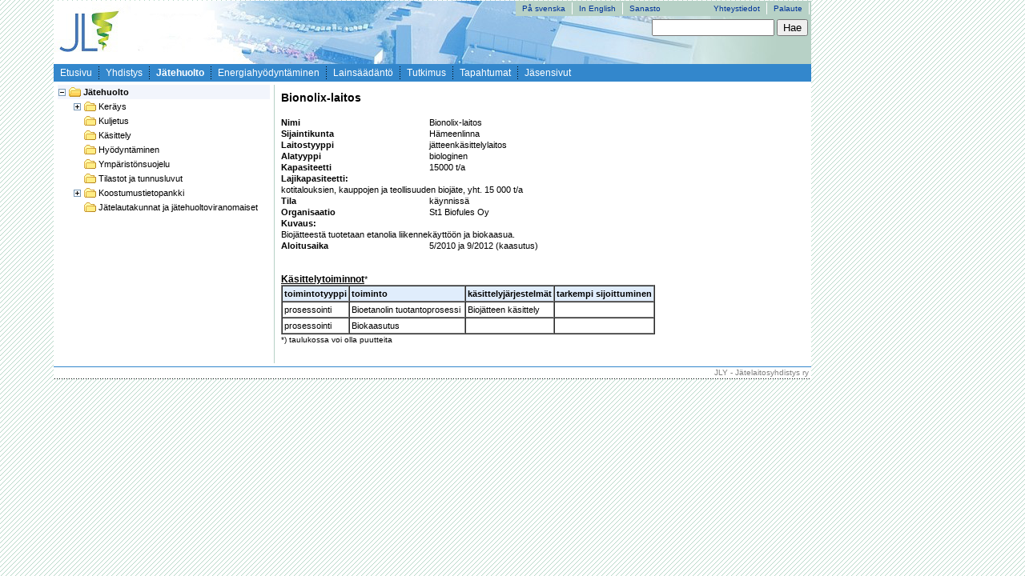

--- FILE ---
content_type: text/html
request_url: http://vanha.jly.fi/r_rakenne.php?rakenne_id=742
body_size: 2708
content:

<html>
<head>
<title>JLY</title>

	<script type="text/javascript">
var xajaxRequestUri="http://vanha.jly.fi/r_rakenne.php?rakenne_id=742";
var xajaxDebug=false;
var xajaxStatusMessages=false;
var xajaxWaitCursor=true;
var xajaxDefinedGet=0;
var xajaxDefinedPost=1;
var xajaxLoaded=false;
function xajax_AjaxUpdateSelectedNode(){return xajax.call("AjaxUpdateSelectedNode", arguments, 1);}
function xajax_AjaxUpdateNodesCheckBoxValues(){return xajax.call("AjaxUpdateNodesCheckBoxValues", arguments, 1);}
function xajax_AjaxUpdateNodesRadioButtonValues(){return xajax.call("AjaxUpdateNodesRadioButtonValues", arguments, 1);}
	</script>
	<script type="text/javascript" src="phptreeview/ajax/framework/xajax_js/xajax.js"></script>
	<script type="text/javascript">
window.setTimeout(function () { if (!xajaxLoaded) { alert('Error: the xajax Javascript file could not be included. Perhaps the URL is incorrect?\nURL: phptreeview/ajax/framework/xajax_js/xajax.js'); } }, 6000);
	</script>
<link href="phptreeview/css/style.css" rel="stylesheet" type="text/css">
<link href="tyylit.css" rel="stylesheet" type="text/css">
	
</head>

<body background="kuvat/bg_body.gif" bgcolor="#ffffff" marginheight="0" marginwidth="0" topmargin="0" leftmargin="0">

<!-- structure -->

<table border="0" cellpadding="0" cellspacing="0" width="100%">
<tr>
<td width="20%"><img src="kuvat/pixel.gif" width="1" height="1"></td>
<td><img src="kuvat/pixel.gif" width="5" height="1"></td>
<td><img src="kuvat/pixel.gif" width="270" height="1"></td>
<td><img src="kuvat/pixel.gif" width="1" height="1"></td>
<td><img src="kuvat/pixel.gif" width="670" height="1"></td>
<td width="80%"><img src="kuvat/pixel.gif" width="1" height="1"></td>
</tr>
<tr>
<td><img src="kuvat/pixel.gif" width="1" height="1"></td>
<td background="kuvat/bg_jly1_uusi.jpg" colspan="4" align="right" valign="top">

	<!-- navi_top -->
	
	<table bgcolor="#B7D1C6" border="0" cellpadding="0" cellspacing="2">
	<tr>
	<td>&nbsp; <a href="jly0_sve.php?treeviewid=tree1_sve&nodeid=0" class="navi2">P� svenska</a> &nbsp;</td>
	<td bgcolor="#ffffff"><img src="kuvat/pixel.gif" width="1" height="8"></td>
	<td>&nbsp; <a href="jly0_eng.php?treeviewid=tree1_eng&nodeid=0" class="navi2">In English</a> &nbsp;</td>
	<td bgcolor="#ffffff"><img src="kuvat/pixel.gif" width="1" height="1"></td>
	<td>&nbsp; <a href="sanasto.php" class="navi2">Sanasto</a> &nbsp;</td>
	<td><img src="kuvat/pixel.gif" width="50" height="1"></td>
	<td>&nbsp; <a href="jly6.php?treeviewid=tree1&nodeid=6" class="navi2">Yhteystiedot</a> &nbsp;</td>
	<td bgcolor="#ffffff"><img src="kuvat/pixel.gif" width="1" height="1"></td>
	<td>&nbsp; <a href="jly7.php?treeviewid=tree1&nodeid=7" class="navi2">Palaute</a> &nbsp;</td>
	<td bgcolor="#ffffff"><img src="kuvat/pixel.gif" width="1" height="1"></td>
	</tr>
	</table>
	<table border="0" cellpadding="4" cellspacing="0">
	<tr>
	<td><img src="kuvat/pixel.gif" width="1" height="52"></td>
	<td align="right" valign="top">

	<form action="http://www.jly.fi/hakutulos.php" id="searchbox_005163386082865351306:f-kdzcos1sk">  <input type="hidden" name="cx" value="005163386082865351306:f-kdzcos1sk" />  <input type="hidden" name="ie" value="ISO-8859-10" />  <input type="hidden" name="cof" value="FORID:11" /> <input type="text" name="q" size="17" />  <input type="submit" name="sa" value="Hae" /> </form>
	
	<script type="text/javascript" src="http://www.google.com/coop/cse/brand?form=searchbox_005163386082865351306%3Af-kdzcos1sk&lang=fi"></script>

	</td>
	</tr>
	</table>
		
	<!--/navi_top -->

</td>
<td><img src="kuvat/pixel.gif" width="1" height="1"></td>
</tr>
<tr>
<td><img src="kuvat/pixel.gif" width="1" height="1"></td>
<td bgcolor="#3387CC" colspan="4">

	<!-- navi_main -->

		<table border="0" cellpadding="0" cellspacing="2">
	<tr>
	<td>&nbsp; <a href="index.php" class="navi1">Etusivu</a> &nbsp;</td>
<td background="kuvat/katko_pysty.gif"><img src="kuvat/pixel.gif" width="1" height="18"></td><td>&nbsp; <a href="jly1.php?treeviewid=tree1&nodeid=1" class="navi1">Yhdistys</a> &nbsp;</td>
<td background="kuvat/katko_pysty.gif"><img src="kuvat/pixel.gif" width="1" height="1"></td><td>&nbsp; <a href="jateh0.php?treeviewid=tree2&nodeid=0" class="navi1"><b>J�tehuolto</b></a> &nbsp;</td>
<td background="kuvat/katko_pysty.gif"><img src="kuvat/pixel.gif" width="1" height="1"></td><td>&nbsp; <a href="energia1.php?treeviewid=tree3&nodeid=1" class="navi1">Energiahy�dynt�minen</a> &nbsp;</td>
<td background="kuvat/katko_pysty.gif"><img src="kuvat/pixel.gif" width="1" height="1"></td><td>&nbsp; <a href="saados1.php?treeviewid=tree4&nodeid=1" class="navi1">Lains��d�nt�</a> &nbsp;</td>
<td background="kuvat/katko_pysty.gif"><img src="kuvat/pixel.gif" width="1" height="1"></td><td>&nbsp; <a href="tk0.php?treeviewid=tree5&nodeid=0" class="navi1">Tutkimus</a> &nbsp;</td>
<td background="kuvat/katko_pysty.gif"><img src="kuvat/pixel.gif" width="1" height="1"></td><td>&nbsp; <a href="tapahtuma1.php?treeviewid=tree6&nodeid=1" class="navi1">Tapahtumat</a> &nbsp;</td>
<td background="kuvat/katko_pysty.gif"><img src="kuvat/pixel.gif" width="1" height="1"></td><td>&nbsp; <a href="jasensivut/" class="navi1">J�sensivut</a> &nbsp;</td>
	</tr>
	</table>

	<!-- /navi_main -->

</td>
<td><img src="kuvat/pixel.gif" width="1" height="1"></td>
</tr>
<tr>
<td><img src="kuvat/pixel.gif" width="1" height="1"></td>
<td bgcolor="#ffffff" colspan="4"><img src="kuvat/pixel.gif" width="1" height="4"></td>
<td><img src="kuvat/pixel.gif" width="1" height="1"></td>
</tr>
<tr>
<td><img src="kuvat/pixel.gif" width="1" height="1"></td>
<td bgcolor="#ffffff"><img src="kuvat/pixel.gif" width="5" height="1"></td>
<td bgcolor="#ffffff" valign="top">

	<!-- /navi_sub -->

				<div id="tree2"><input style="display: none;" type="text" name="treeviewid" value="tree2"/><table  width="265" style="height: 18px;" cellpadding="0" cellspacing="0" border="0"><tr onmouseover="this.style.background='#EAEEF4';" onmouseout="this.style.background='#F2F5FC';" bgcolor="#F2F5FC"><td><img src="phptreeview/media/empty.gif" width="" height="1" alt=""/></td><td><div style="cursor: pointer;" onclick="xajax_AjaxUpdateSelectedNode('tree2','0');"><img src="phptreeview/media/subtract.gif" border="0" alt=""/></div></td><td><img src="phptreeview/media/empty.gif" width="4" height="1" alt=""/></td><td><div style="cursor: pointer;" onclick="xajax_AjaxUpdateSelectedNode('tree2','0');"><img src="phptreeview/media/opened.gif" border="0" alt=""/></div></td><td><img src="phptreeview/media/empty.gif" width="3" height="1" alt=""/></td><td width="100%"><a href="jateh0.php?treeviewid=tree2&amp;nodeid=0"><span onmouseover="this.style.textDecoration = 'underline';" onmouseout="this.style.textDecoration = 'none';" style="color: black; text-decoration: none;"><b>J&auml;tehuolto</b></span></div></td></tr></table><table  width="265" style="height: 18px;" cellpadding="0" cellspacing="0" border="0"><tr onmouseover="this.style.background='#EAEEF4';" onmouseout="this.style.background='#ffffff';" bgcolor="#ffffff"><td><img src="phptreeview/media/empty.gif" width="20" height="1" alt=""/></td><td><div style="cursor: pointer;" onclick="xajax_AjaxUpdateSelectedNode('tree2','1');"><img src="phptreeview/media/add.gif" border="0" alt=""/></div></td><td><img src="phptreeview/media/empty.gif" width="4" height="1" alt=""/></td><td><div style="cursor: pointer;" onclick="xajax_AjaxUpdateSelectedNode('tree2','1');"><img src="phptreeview/media/closed.gif" border="0" alt=""/></div></td><td><img src="phptreeview/media/empty.gif" width="3" height="1" alt=""/></td><td width="100%"><a href="jateh1.php?treeviewid=tree2&amp;nodeid=1"><span onmouseover="this.style.textDecoration = 'underline';" onmouseout="this.style.textDecoration = 'none';" style="color: black; text-decoration: none;">Ker&auml;ys</span></div></td></tr></table><table  width="265" style="height: 18px;" cellpadding="0" cellspacing="0" border="0"><tr onmouseover="this.style.background='#EAEEF4';" onmouseout="this.style.background='#ffffff';" bgcolor="#ffffff"><td><img src="phptreeview/media/empty.gif" width="20" height="1" alt=""/></td><td><img src="phptreeview/media/empty.gif" width="9" height="1" alt=""/></td><td><img src="phptreeview/media/empty.gif" width="4" height="1" alt=""/></td><td><div style="cursor: pointer;" onclick="xajax_AjaxUpdateSelectedNode('tree2','2');"><img src="phptreeview/media/closed.gif" border="0" alt=""/></div></td><td><img src="phptreeview/media/empty.gif" width="3" height="1" alt=""/></td><td width="100%"><a href="jateh2.php?treeviewid=tree2&amp;nodeid=2"><span onmouseover="this.style.textDecoration = 'underline';" onmouseout="this.style.textDecoration = 'none';" style="color: black; text-decoration: none;">Kuljetus</span></div></td></tr></table><table  width="265" style="height: 18px;" cellpadding="0" cellspacing="0" border="0"><tr onmouseover="this.style.background='#EAEEF4';" onmouseout="this.style.background='#ffffff';" bgcolor="#ffffff"><td><img src="phptreeview/media/empty.gif" width="20" height="1" alt=""/></td><td><img src="phptreeview/media/empty.gif" width="9" height="1" alt=""/></td><td><img src="phptreeview/media/empty.gif" width="4" height="1" alt=""/></td><td><div style="cursor: pointer;" onclick="xajax_AjaxUpdateSelectedNode('tree2','3');"><img src="phptreeview/media/closed.gif" border="0" alt=""/></div></td><td><img src="phptreeview/media/empty.gif" width="3" height="1" alt=""/></td><td width="100%"><a href="jateh3.php?treeviewid=tree2&amp;nodeid=3"><span onmouseover="this.style.textDecoration = 'underline';" onmouseout="this.style.textDecoration = 'none';" style="color: black; text-decoration: none;">K&auml;sittely</span></div></td></tr></table><table  width="265" style="height: 18px;" cellpadding="0" cellspacing="0" border="0"><tr onmouseover="this.style.background='#EAEEF4';" onmouseout="this.style.background='#ffffff';" bgcolor="#ffffff"><td><img src="phptreeview/media/empty.gif" width="20" height="1" alt=""/></td><td><img src="phptreeview/media/empty.gif" width="9" height="1" alt=""/></td><td><img src="phptreeview/media/empty.gif" width="4" height="1" alt=""/></td><td><div style="cursor: pointer;" onclick="xajax_AjaxUpdateSelectedNode('tree2','4');"><img src="phptreeview/media/closed.gif" border="0" alt=""/></div></td><td><img src="phptreeview/media/empty.gif" width="3" height="1" alt=""/></td><td width="100%"><a href="jateh4.php?treeviewid=tree2&amp;nodeid=4"><span onmouseover="this.style.textDecoration = 'underline';" onmouseout="this.style.textDecoration = 'none';" style="color: black; text-decoration: none;">Hy&ouml;dynt&auml;minen</span></div></td></tr></table><table  width="265" style="height: 18px;" cellpadding="0" cellspacing="0" border="0"><tr onmouseover="this.style.background='#EAEEF4';" onmouseout="this.style.background='#ffffff';" bgcolor="#ffffff"><td><img src="phptreeview/media/empty.gif" width="20" height="1" alt=""/></td><td><img src="phptreeview/media/empty.gif" width="9" height="1" alt=""/></td><td><img src="phptreeview/media/empty.gif" width="4" height="1" alt=""/></td><td><div style="cursor: pointer;" onclick="xajax_AjaxUpdateSelectedNode('tree2','5');"><img src="phptreeview/media/closed.gif" border="0" alt=""/></div></td><td><img src="phptreeview/media/empty.gif" width="3" height="1" alt=""/></td><td width="100%"><a href="jateh5.php?treeviewid=tree2&amp;nodeid=5"><span onmouseover="this.style.textDecoration = 'underline';" onmouseout="this.style.textDecoration = 'none';" style="color: black; text-decoration: none;">Ymp&auml;rist&ouml;nsuojelu</span></div></td></tr></table><table  width="265" style="height: 18px;" cellpadding="0" cellspacing="0" border="0"><tr onmouseover="this.style.background='#EAEEF4';" onmouseout="this.style.background='#ffffff';" bgcolor="#ffffff"><td><img src="phptreeview/media/empty.gif" width="20" height="1" alt=""/></td><td><img src="phptreeview/media/empty.gif" width="9" height="1" alt=""/></td><td><img src="phptreeview/media/empty.gif" width="4" height="1" alt=""/></td><td><div style="cursor: pointer;" onclick="xajax_AjaxUpdateSelectedNode('tree2','6');"><img src="phptreeview/media/closed.gif" border="0" alt=""/></div></td><td><img src="phptreeview/media/empty.gif" width="3" height="1" alt=""/></td><td width="100%"><a href="jateh6.php?treeviewid=tree2&amp;nodeid=6"><span onmouseover="this.style.textDecoration = 'underline';" onmouseout="this.style.textDecoration = 'none';" style="color: black; text-decoration: none;">Tilastot ja tunnusluvut</span></div></td></tr></table><table  width="265" style="height: 18px;" cellpadding="0" cellspacing="0" border="0"><tr onmouseover="this.style.background='#EAEEF4';" onmouseout="this.style.background='#ffffff';" bgcolor="#ffffff"><td><img src="phptreeview/media/empty.gif" width="20" height="1" alt=""/></td><td><div style="cursor: pointer;" onclick="xajax_AjaxUpdateSelectedNode('tree2','7');"><img src="phptreeview/media/add.gif" border="0" alt=""/></div></td><td><img src="phptreeview/media/empty.gif" width="4" height="1" alt=""/></td><td><div style="cursor: pointer;" onclick="xajax_AjaxUpdateSelectedNode('tree2','7');"><img src="phptreeview/media/closed.gif" border="0" alt=""/></div></td><td><img src="phptreeview/media/empty.gif" width="3" height="1" alt=""/></td><td width="100%"><a href="jateh7.php?treeviewid=tree2&amp;nodeid=7"><span onmouseover="this.style.textDecoration = 'underline';" onmouseout="this.style.textDecoration = 'none';" style="color: black; text-decoration: none;">Koostumustietopankki</span></div></td></tr></table><table  width="265" style="height: 18px;" cellpadding="0" cellspacing="0" border="0"><tr onmouseover="this.style.background='#EAEEF4';" onmouseout="this.style.background='#ffffff';" bgcolor="#ffffff"><td><img src="phptreeview/media/empty.gif" width="20" height="1" alt=""/></td><td><img src="phptreeview/media/empty.gif" width="9" height="1" alt=""/></td><td><img src="phptreeview/media/empty.gif" width="4" height="1" alt=""/></td><td><div style="cursor: pointer;" onclick="xajax_AjaxUpdateSelectedNode('tree2','8');"><img src="phptreeview/media/closed.gif" border="0" alt=""/></div></td><td><img src="phptreeview/media/empty.gif" width="3" height="1" alt=""/></td><td width="100%"><a href="lautakunnat.php?treeviewid=tree2&amp;nodeid=8"><span onmouseover="this.style.textDecoration = 'underline';" onmouseout="this.style.textDecoration = 'none';" style="color: black; text-decoration: none;">J&auml;telautakunnat ja j&auml;tehuoltoviranomaiset</span></div></td></tr></table></div>
	<!-- /navi_sub -->

</td>
<td bgcolor="#B7D1C6"><img src="kuvat/pixel.gif" width="1" height="1"></td>
<td bgcolor="#ffffff" valign="top">

<!-- SIS�LT� -->

<table border="0" cellpadding="8" cellspacing="0">
<tr><td>
<span class="head"><b>
Bionolix-laitos
</b><br>&nbsp;</span>

<table cellpadding="0" cellspacing="0" border="0" width="600">
<tr>
<td class="ots">Nimi&nbsp;</td>
<td class="data" width="100%">Bionolix-laitos</td>
</tr>
<tr>
<td class="ots">Sijaintikunta&nbsp;</td>
<td class="data">H�meenlinna&nbsp;</td>  
</tr>
<tr>
<td class="ots">Laitostyyppi&nbsp;</td>
<td class="data">j�tteenk�sittelylaitos&nbsp;</td>  
</tr>
<tr>
<td class="ots">Alatyyppi&nbsp;</td>
<td class="data">biologinen&nbsp;</td>  
</tr>
<tr>
<td class="ots">Kapasiteetti&nbsp;</td>
<td class="data">15000 t/a</td>
</tr>
<tr><td class="ots" colspan="2">Lajikapasiteetti:&nbsp;</td></tr>
<tr><td colspan="2"><pre>kotitalouksien, kauppojen ja teollisuuden bioj�te, yht. 15 000 t/a&nbsp;</pre></td></tr>
<tr>
<td class="ots">Tila&nbsp;</td>
<td class="data">k�ynniss�&nbsp;</td>
</tr>

<tr>
<td class="ots">Organisaatio&nbsp;</td>
<td class="data">
St1 Biofules Oy&nbsp;</td>
</tr>
<tr><td class="ots" colspan="2">Kuvaus:&nbsp;</td></tr>
<tr><td colspan="2"><pre>Bioj�tteest� tuotetaan etanolia liikennek�ytt��n ja biokaasua.&nbsp;</pre></td></tr>
<tr>
<td class="ots">Aloitusaika&nbsp;</td>
<td class="data">5/2010 ja 9/2012 (kaasutus)&nbsp;</td>
</tr>
<tr>
<td colspan="2">&nbsp;</td>
</tr>
</table>

&nbsp;<br>

<span class="subhead"><b><u>K�sittelytoiminnot</u></b></span>*
<table border="1" cellpadding="2" cellspacing="0">
<tr bgcolor="#e0edfc">
<td><b>toimintotyyppi</b></td>
<td><b>toiminto</b></td>
<td><b>k�sittelyj�rjestelm�t</b></td>
<td><b>tarkempi sijoittuminen</b></td>
</tr>

<tr valign="top"><td>prosessointi&nbsp;</td><td>Bioetanolin tuotantoprosessi&nbsp;</td><td>Bioj�tteen k�sittely&nbsp;</td><td>&nbsp;</td></tr>
<tr valign="top"><td>prosessointi&nbsp;</td><td>Biokaasutus&nbsp;</td><td>&nbsp;</td><td>&nbsp;</td></tr>

</table>
<span class="pieni">*) taulukossa voi olla puutteita</span>
<br>&nbsp;

 

</td></tr>
</table>

<!-- /SIS�LT� -->

</td>
<td><img src="kuvat/pixel.gif" width="1" height="1"></td>
</tr>
<tr>
<td><img src="kuvat/pixel.gif" width="1" height="1"></td>
<td bgcolor="#ffffff" colspan="4"><img src="kuvat/pixel.gif" width="1" height="4"></td>
<td><img src="kuvat/pixel.gif" width="1" height="1"></td>
</tr>
<tr>
<td><img src="kuvat/pixel.gif" width="1" height="1"></td>
<td bgcolor="#3387CC" colspan="4"><img src="kuvat/pixel.gif" width="1" height="1"></td>
<td><img src="kuvat/pixel.gif" width="1" height="1"></td>
</tr>
<tr>
<td><img src="kuvat/pixel.gif" width="1" height="1"></td>
<td bgcolor="#ffffff" colspan="4" align="right" class="footer">

	<!-- /footer -->

	JLY - J�telaitosyhdistys ry&nbsp;
	<!-- /footer -->

</td>
<td><img src="kuvat/pixel.gif" width="1" height="1"></td>
</tr>
<tr>
<td><img src="kuvat/pixel.gif" width="1" height="1"></td>
<td background="kuvat/katko.gif" colspan="4"><img src="kuvat/pixel.gif" width="1" height="1"></td>
<td><img src="kuvat/pixel.gif" width="1" height="1"></td>
</tr>
</table>

<!-- /structure -->

&nbsp;

</body>
</html>

--- FILE ---
content_type: text/css
request_url: http://vanha.jly.fi/phptreeview/css/style.css
body_size: 172
content:
body
{
	 font-family: Verdana, Arial, Helvetica, Sans-serif;
     font-size: 10px;
}

A:link {color: black; text-decoration: none; } 
A:active {color: black; text-decoration: none; }
A:hover {color: black; text-decoration: none; } 
A:visited {color: black; text-decoration: none; }        


--- FILE ---
content_type: text/css
request_url: http://vanha.jly.fi/tyylit.css
body_size: 561
content:
body
{

}

.head {font-family:verdana,arial,helvetica,sans-serif; font-size: 14px; color: #000000;  line-height:16px;}
.subhead {font-family:verdana,arial,helvetica,sans-serif; font-size: 12px; color: #000000;  line-height:14px;}
.semi {font-family:verdana,arial,helvetica,sans-serif; font-size: 12px; color: #000000;}
.pieni {font-family:verdana,arial,helvetica,sans-serif; font-size: 10px; color: #000000;}
.navtext  {text-align:left; width:200px; font: 8pt tahoma; border-width:1px; border-style:outset; border-color:#57c53b; background-color:#c8ecbe; layer-background-color:#c8ecbe; color:black; }
.nosto_ots {font-family:verdana,arial,helvetica,sans-serif; font-size: 12px; font-weight: bold; color: #000000; line-height:26px;}
.nosto_teksti {font-family:verdana,arial,helvetica,sans-serif; font-size: 11px; color: #000000; line-height:16px;}

td {font-family:verdana,arial,helvetica,sans-serif; font-size: 11px; color: #000000; line-height:14px;}
td.ots {font-family:verdana,arial,helvetica,sans-serif; font-size: 11px; font-weight: bold; color: #000000;}
td.data {font-family:verdana,arial,helvetica,sans-serif; font-size: 11px; font-weight: normal; color: #000000;}
td.footer {font-family:verdana,arial,helvetica,sans-serif; font-size: 10px; color: #808080;}

a:link    {text-decoration: none; color: #003399}
a:visited {text-decoration: none; color: #003399}
a:hover   {text-decoration: underline; color: #003399}
a.navi1:link    {font-family:verdana,arial,helvetica,sans-serif; font-size: 12px; text-decoration: none; color: #ffffff}
a.navi1:visited {font-family:verdana,arial,helvetica,sans-serif; font-size: 12px; text-decoration: none; color: #ffffff}
a.navi1:hover   {font-family:verdana,arial,helvetica,sans-serif; font-size: 12px; text-decoration: none; color: #eeeeee}
a.navi2:link    {font-family:verdana,arial,helvetica,sans-serif; font-size: 10px; text-decoration: none; color: #003399}
a.navi2:visited {font-family:verdana,arial,helvetica,sans-serif; font-size: 10px; text-decoration: none; color: #003399}
a.navi2:hover   {font-family:verdana,arial,helvetica,sans-serif; font-size: 10px; text-decoration: underline; color: #003399}

pre {
 width: 550px;
 overflow: auto;
 word-wrap: break-word; 
 white-space: -moz-pre-wrap;
 white-space: -pre-wrap;
 white-space: -o-pre-wrap;
 white-space: pre-wrap;
 font-family:verdana,arial,helvetica,sans-serif; font-size: 11px; font-weight: normal; color: #000000;
 }

.painike input {  
font-family: tahoma, verdana, geneva, sans-serif; 
font-size: 10px; 
line-height: 10px; 
font-style: normal; 
font-weight: bold; 
}